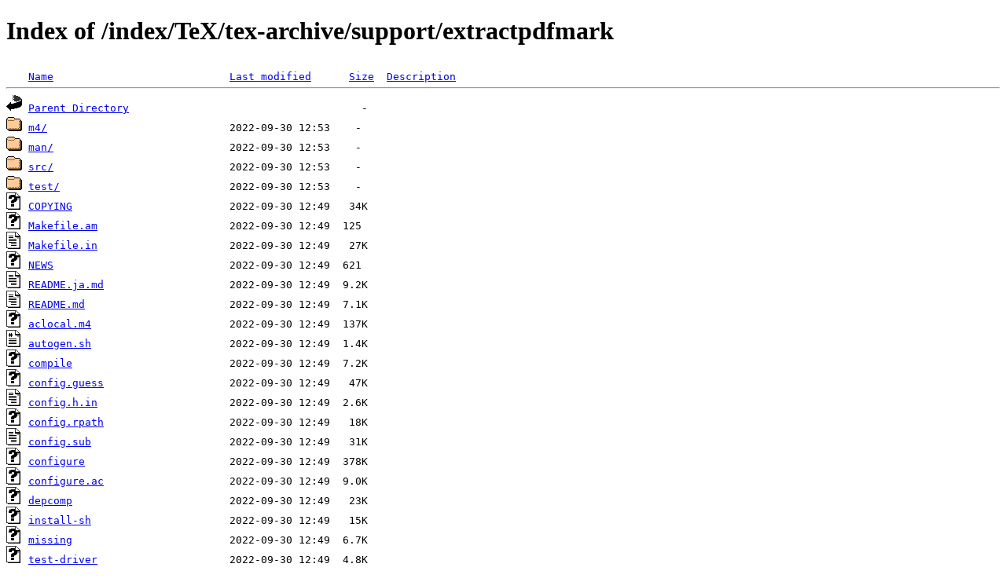

--- FILE ---
content_type: text/html;charset=ISO-8859-1
request_url: https://rsync.nic.funet.fi/index/TeX/tex-archive/support/extractpdfmark/
body_size: 3468
content:
<!DOCTYPE HTML PUBLIC "-//W3C//DTD HTML 4.01//EN" "http://www.w3.org/TR/html4/strict.dtd">
<html>
 <head>
  <title>Index of /index/TeX/tex-archive/support/extractpdfmark</title>
 </head>
 <body>
<h1>Index of /index/TeX/tex-archive/support/extractpdfmark</h1>
<pre><img src="/icons/blank.gif" alt="Icon "> <a href="?C=N;O=D">Name</a>                            <a href="?C=M;O=A">Last modified</a>      <a href="?C=S;O=A">Size</a>  <a href="?C=D;O=A">Description</a><hr><img src="/icons/back.gif" alt="[PARENTDIR]"> <a href="/index/TeX/tex-archive/support/">Parent Directory</a>                                     -   
<img src="/icons/folder.gif" alt="[DIR]"> <a href="m4/">m4/</a>                             2022-09-30 12:53    -   
<img src="/icons/folder.gif" alt="[DIR]"> <a href="man/">man/</a>                            2022-09-30 12:53    -   
<img src="/icons/folder.gif" alt="[DIR]"> <a href="src/">src/</a>                            2022-09-30 12:53    -   
<img src="/icons/folder.gif" alt="[DIR]"> <a href="test/">test/</a>                           2022-09-30 12:53    -   
<img src="/icons/unknown.gif" alt="[   ]"> <a href="COPYING">COPYING</a>                         2022-09-30 12:49   34K  
<img src="/icons/unknown.gif" alt="[   ]"> <a href="Makefile.am">Makefile.am</a>                     2022-09-30 12:49  125   
<img src="/icons/text.gif" alt="[TXT]"> <a href="Makefile.in">Makefile.in</a>                     2022-09-30 12:49   27K  
<img src="/icons/unknown.gif" alt="[   ]"> <a href="NEWS">NEWS</a>                            2022-09-30 12:49  621   
<img src="/icons/text.gif" alt="[TXT]"> <a href="README.ja.md">README.ja.md</a>                    2022-09-30 12:49  9.2K  
<img src="/icons/text.gif" alt="[TXT]"> <a href="README.md">README.md</a>                       2022-09-30 12:49  7.1K  
<img src="/icons/unknown.gif" alt="[   ]"> <a href="aclocal.m4">aclocal.m4</a>                      2022-09-30 12:49  137K  
<img src="/icons/script.gif" alt="[   ]"> <a href="autogen.sh">autogen.sh</a>                      2022-09-30 12:49  1.4K  
<img src="/icons/unknown.gif" alt="[   ]"> <a href="compile">compile</a>                         2022-09-30 12:49  7.2K  
<img src="/icons/unknown.gif" alt="[   ]"> <a href="config.guess">config.guess</a>                    2022-09-30 12:49   47K  
<img src="/icons/text.gif" alt="[TXT]"> <a href="config.h.in">config.h.in</a>                     2022-09-30 12:49  2.6K  
<img src="/icons/unknown.gif" alt="[   ]"> <a href="config.rpath">config.rpath</a>                    2022-09-30 12:49   18K  
<img src="/icons/text.gif" alt="[TXT]"> <a href="config.sub">config.sub</a>                      2022-09-30 12:49   31K  
<img src="/icons/unknown.gif" alt="[   ]"> <a href="configure">configure</a>                       2022-09-30 12:49  378K  
<img src="/icons/unknown.gif" alt="[   ]"> <a href="configure.ac">configure.ac</a>                    2022-09-30 12:49  9.0K  
<img src="/icons/unknown.gif" alt="[   ]"> <a href="depcomp">depcomp</a>                         2022-09-30 12:49   23K  
<img src="/icons/unknown.gif" alt="[   ]"> <a href="install-sh">install-sh</a>                      2022-09-30 12:49   15K  
<img src="/icons/unknown.gif" alt="[   ]"> <a href="missing">missing</a>                         2022-09-30 12:49  6.7K  
<img src="/icons/unknown.gif" alt="[   ]"> <a href="test-driver">test-driver</a>                     2022-09-30 12:49  4.8K  
<hr></pre>
</body></html>
